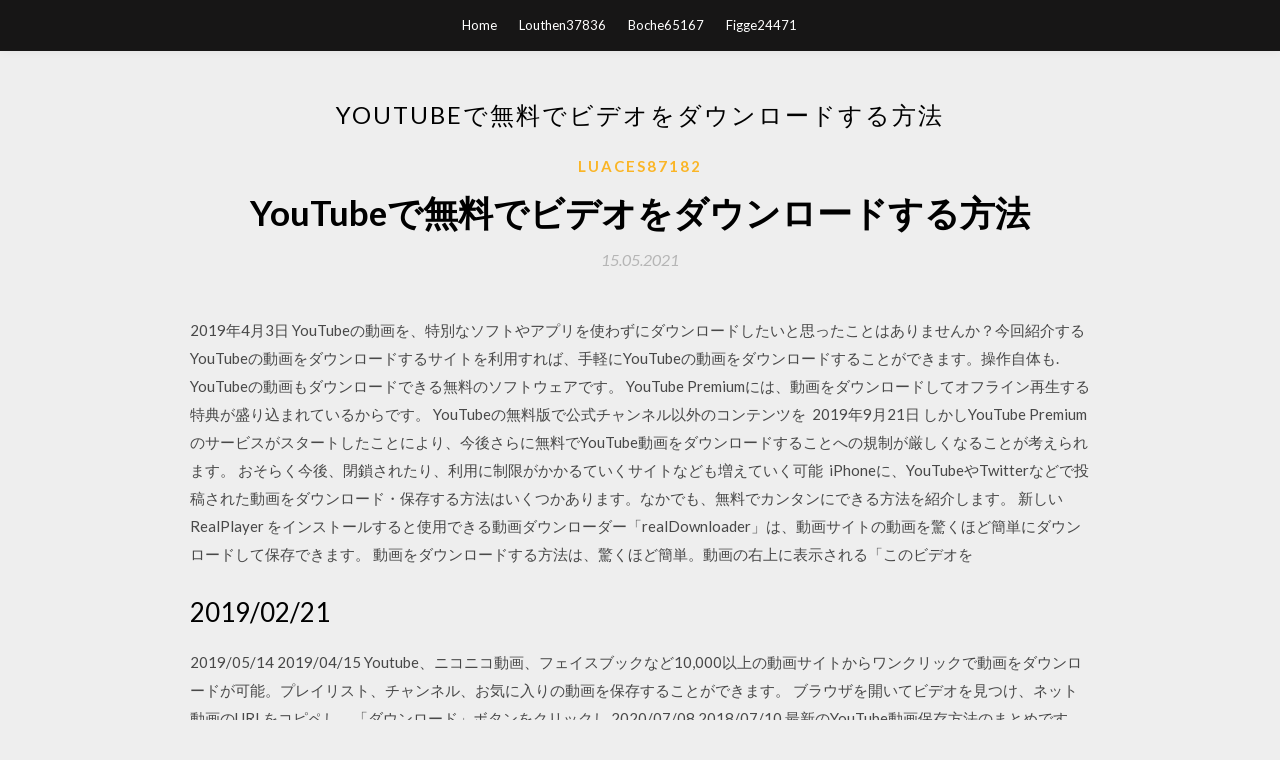

--- FILE ---
content_type: text/html; charset=utf-8
request_url: https://stormloadskfur.web.app/luaces87182vebo/395391.html
body_size: 4603
content:
<!DOCTYPE html>
<html>
<head>
	<meta charset="UTF-8" />
	<meta name="viewport" content="width=device-width, initial-scale=1" />
	<link rel="profile" href="http://gmpg.org/xfn/11" />
	<title>YouTubeで無料でビデオをダウンロードする方法 [2020]</title>
	<link rel='stylesheet' id='wp-block-library-css' href='https://stormloadskfur.web.app/wp-includes/css/dist/block-library/style.min.css?ver=5.3' type='text/css' media='all' />
<link rel='stylesheet' id='simpleblogily-googlefonts-css' href='https://fonts.googleapis.com/css?family=Lato%3A300%2C400%2C400i%2C700%7CMontserrat%3A400%2C400i%2C500%2C600%2C700&#038;subset=latin%2Clatin-ext' type='text/css' media='all' />
<link rel='stylesheet' id='simpleblogily-style-css' href='https://stormloadskfur.web.app/wp-content/themes/simpleblogily/style.css?ver=5.3' type='text/css' media='all' />
<link rel='stylesheet' id='simpleblogily-font-awesome-css-css' href='https://stormloadskfur.web.app/wp-content/themes/simpleblogily/css/font-awesome.min.css?ver=5.3' type='text/css' media='all' />
<script type='text/javascript' src='https://stormloadskfur.web.app/wp-includes/js/jquery/jquery.js?ver=1.12.4-wp'></script>
<script type='text/javascript' src='https://stormloadskfur.web.app/wp-includes/js/jquery/jquery-migrate.min.js?ver=1.4.1'></script>
<script type='text/javascript' src='https://stormloadskfur.web.app/wp-content/themes/simpleblogily/js/simpleblogily.js?ver=5.3'></script>
<link rel='https://api.w.org/' href='https://stormloadskfur.web.app/wp-json/' />
<meta name="generator" content="WordPress 5.3" />


</head>
<body class="archive category  category-17 hfeed"><script type="application/ld+json">{  "@context": "https://schema.org/",  "@type": "Game",  "name": "YouTubeで無料でビデオをダウンロードする方法 (2020)",  "aggregateRating": {  "@type": "AggregateRating",  "ratingValue":  "4.45",  "bestRating": "5",  "worstRating": "1",  "ratingCount": "262"  }  }</script>
	<div id="page" class="site">
		<a class="skip-link screen-reader-text" href="#content">Skip to content</a>
		<header id="masthead" class="site-header" role="banner">
			<nav id="site-navigation" class="main-navigation" role="navigation">
				<div class="top-nav container">
					<button class="menu-toggle" aria-controls="primary-menu" aria-expanded="false">
						<span class="m_menu_icon"></span>
						<span class="m_menu_icon"></span>
						<span class="m_menu_icon"></span>
					</button>
					<div class="menu-top-container"><ul id="primary-menu" class="menu"><li id="menu-item-100" class="menu-item menu-item-type-custom menu-item-object-custom menu-item-home menu-item-636"><a href="https://stormloadskfur.web.app">Home</a></li><li id="menu-item-879" class="menu-item menu-item-type-custom menu-item-object-custom menu-item-home menu-item-100"><a href="https://stormloadskfur.web.app/louthen37836pum/">Louthen37836</a></li><li id="menu-item-135" class="menu-item menu-item-type-custom menu-item-object-custom menu-item-home menu-item-100"><a href="https://stormloadskfur.web.app/boche65167taf/">Boche65167</a></li><li id="menu-item-908" class="menu-item menu-item-type-custom menu-item-object-custom menu-item-home menu-item-100"><a href="https://stormloadskfur.web.app/figge24471r/">Figge24471</a></li></ul></div></div>
			</nav><!-- #site-navigation -->
		</header>
			<div id="content" class="site-content">
	<div id="primary" class="content-area container">
		<main id="main" class="site-main full-width" role="main">
			<header class="page-header">
				<h1 class="page-title">YouTubeで無料でビデオをダウンロードする方法</h1></header>
<article id="post-10965" class="post-10965 post type-post status-publish format-standard hentry ">
	<!-- Single start -->

		<header class="entry-header">
	<div class="entry-box">
		<span class="entry-cate"><a href="https://stormloadskfur.web.app/luaces87182vebo/" rel="category tag">Luaces87182</a></span>
	</div>
	<h1 class="entry-title">YouTubeで無料でビデオをダウンロードする方法</h1>		<span class="entry-meta"><span class="posted-on"> <a href="https://stormloadskfur.web.app/luaces87182vebo/395391.html" rel="bookmark"><time class="entry-date published" datetime="2021-05-15T00:01:07+00:00">15.05.2021</time><time class="updated" datetime="2021-05-15T00:01:07+00:00">15.05.2021</time></a></span><span class="byline"> by <span class="author vcard"><a class="url fn n" href="https://stormloadskfur.web.app/">admin</a></span></span></span>
</header>
<div class="entry-content">
<p>2019年4月3日  YouTubeの動画を、特別なソフトやアプリを使わずにダウンロードしたいと思ったことはありませんか？今回紹介するYouTubeの動画をダウンロードするサイトを利用すれば、手軽にYouTubeの動画をダウンロードすることができます。操作自体も.  YouTubeの動画もダウンロードできる無料のソフトウェアです。 YouTube Premiumには、動画をダウンロードしてオフライン再生する特典が盛り込まれているからです。 YouTubeの無料版で公式チャンネル以外のコンテンツを  2019年9月21日  しかしYouTube Premiumのサービスがスタートしたことにより、今後さらに無料でYouTube動画をダウンロードすることへの規制が厳しくなることが考えられます。 おそらく今後、閉鎖されたり、利用に制限がかかるていくサイトなども増えていく可能  iPhoneに、YouTubeやTwitterなどで投稿された動画をダウンロード・保存する方法はいくつかあります。なかでも、無料でカンタンにできる方法を紹介します。 新しい RealPlayer をインストールすると使用できる動画ダウンローダー「realDownloader」は、動画サイトの動画を驚くほど簡単にダウンロードして保存できます。 動画をダウンロードする方法は、驚くほど簡単。動画の右上に表示される「このビデオを </p>
<h2>2019/02/21</h2>
<p>2019/05/14 2019/04/15 Youtube、ニコニコ動画、フェイスブックなど10,000以上の動画サイトからワンクリックで動画をダウンロードが可能。プレイリスト、チャンネル、お気に入りの動画を保存することができます。 ブラウザを開いてビデオを見つけ、ネット動画のURLをコピペし、「ダウンロード」ボタンをクリックし 2020/07/08 2018/07/10 最新のYouTube動画保存方法のまとめです。面倒なソフトをインストールする必要なし！WEBブラウザがあれば簡単に無料でサクっと動画をダウンロードできるサービスばかりをまとめてみました。  YouTube動画をダウンロードする方法と言えば、ネットで検索したら多く出ます。でも全ては使いやすい、ダウンロードできるのではありません。ここで100%安全・完全無料のダウンロードツール「無料動画ダウンローダー」の使い方を紹介します。 </p>
<h2>2020年1月3日  アプリで行う方法とWebのツールを利用する方法がある; YouTubeの動画がダウンロードできるアプリとそのやり方. Mixdata; 動画保存～どうが再生アプリ WeBox; 動画保存〜クリップで”動画”をバックグラウンド〜BREMEN. Web上のツール </h2>
<p>この文章には、YouTube における 4K 動画を無料でダウンロードできる方法をご紹介します。1つの方法は、Any Video Converter を使って、YouTube から4K 動画を高速かつ無料でダウンロードします。もう1つの方法は、専門のiPhone データ移行と管理フリー  2020年4月28日  今回の記事はGoogle Chromeで“動画”をダウンロードして保存する方法を紹介しますので、方法がわからないなら方はぜひ  無料で利用でき、その軽快な動作と使い勝手から、国内ブラウザシェアNo.1を誇ります。  拡張機能を利用してYoutubeの動画をダウンロードするには、ほかのブルウザ「Firefox」を使うしかありません。 2020年1月7日  YouTubeから動画をダウンロードしたいけどダウンローダーやソフトなどをパソコンにインストールしたくない場合、YouTube動画無料ダウンロード用サイトを使ってください。 YouTube動画を保存できる無料動画ダウンロードサイト「VidPaw」を利用  2020年4月28日  もし気に入る動画をダウンロードして保存する場合、どうすればいいでしょうか？答えはYouTubeの動画ダウンローダーを利用することです。ネットで探したら、YouTubeの動画をダウンロードできるソフトがたくさんありますが、有料 </p>
<h3>保存する方法はいくつかあるけど、 その中でも、パソコン(windows,mac)でYouTube動画をダウンロードする お勧めの3つの方法をランキング形式紹介しよう。 もちろん、どれも無料で使えるものだよ。 </h3>
<p>YouTubeのビデオをMP4に無料でダウンロードするには？ ここでは、YouTubeからMP5ビデオをダウンロードして、オフラインで視聴するための4の方法をご紹介します。 2019/02/21 動画をダウンロードするメリット ダウンロードした動画はサクサク再生できます。巻き戻しや早送りもスムーズ。 インターネットに接続していないときでも、お気に入りの動画をいつでもすぐに再生できます。 面白そうな動画を見つけたけれど再生する時間がな … 2020/07/06</p>
<p>この記事ではPC版のYouTubeアプリについての特集をしていきます。PC版のYouTubeアプリをWindows10のPCにダウンロード・インストールする方法と、無料でデスクトップで動画を見る方法について解説を進めていきます。  YouTubeやニコニコなどオンラインで視聴する音楽・動画を高音質でダウンロードする方法をご存知ですか？この記事は5つの方法を比較して紹介します。しかし、全部無料です。 ダウンロード  動画共有サイトで面白い動画を見つけて、繰り返して見るためにダウンロードしたくなりますよね。でもソフトを探してダウンロードし、一つ一つを試用することは時間がかかります。心配しないでください。この文章はオンライン無料で動画をダウンロードする方法を紹介します。  以上、YouTubeで動画をダウンロードする方法の解説でした。法律や利用規約で制限があるので、注意しながら楽しみましょう！ 【関連記事】 YouTubeアプリをダウンロードする方法（スマホ・PC） YouTubeでチャンネル登録する方法！解除法・注意点も </p>
<h2>2020/06/29</h2>
<p>2020年6月27日  このように「YouTube」の動画をダウンロードする場合は、一般的な音声ファイルをダウンロードする際には、「MP3」というファイル形式でダウンロードすることを意味しており、一般的な動画ファイルをダウンロードする際には、「MP4」というファイル </p>
<ul><li><a href="https://hifilesmciw.web.app/espree16974heti/244706.html">descarga del controlador de fax lan</a></li><li><a href="https://hifilesmciw.web.app/spotts59186l/851077.html">warcraft 3 descarga mac juego completo gratis</a></li><li><a href="https://hifilesmciw.web.app/melford40670xige/989174.html">más feliz ed sheeran mp4 descarga gratuita</a></li><li><a href="https://hifilesmciw.web.app/swoager7226sy/741117.html">descargue el convertidor en línea de youtube a mp3</a></li><li><a href="https://hifilesmciw.web.app/melford40670xige/28066.html">itube hd video downloader versión completa</a></li><li><a href="https://hifilesmciw.web.app/gutterman19549seke/2675.html">como descargar un pdf desde gmail</a></li><li><a href="https://hifilesmciw.web.app/bogard52923f/362991.html">descargar gratis ramona quimby age 8</a></li><li><a href="https://www.zool.st/cuwur/i-signori-della-pestilenza-di-ruel-lupo-solitario-vol-13203.php">tojlrfl</a></li><li><a href="https://www.zool.st/toqok/storia-delluomo-e-cambi-di-clima430.php">tojlrfl</a></li><li><a href="https://www.zool.st/tacur/147-schede-di-simulazione-desame-ministeriale-verifica-la-percentuale-di-riuscita-dellesame-per-pat150.php">tojlrfl</a></li><li><a href="https://www.zool.st/xeqyp/l-ultima-neve-di-primavera875.php">tojlrfl</a></li><li><a href="https://www.zool.st/cuwur/da-dove-viene54.php">tojlrfl</a></li></ul>
</div>
<div class="entry-tags">
	</div>

<!-- Single end -->
<!-- Post feed end -->

</article>
		</main><!-- #main -->
</div><!-- #primary -->


</div><!-- #content -->



<footer id="colophon" class="site-footer" role="contentinfo">

		<div class="footer-widgets-wrapper">
		<div class="container">
			<div class="footer-widget-single">
						<div class="footer-widgets">		<h3>New Stories</h3>		<ul>
					<li>
					<a href="https://stormloadskfur.web.app/speer41974s/135288.html">警察の画像無料ダウンロード</a>
					</li><li>
					<a href="https://stormloadskfur.web.app/morehouse87519q/852276.html">Windows 98インストールISOダウンロード</a>
					</li><li>
					<a href="https://stormloadskfur.web.app/segui48911vo/371831.html">PC用のウルトラサーフAPKをダウンロード</a>
					</li><li>
					<a href="https://stormloadskfur.web.app/odell41453xu/57015.html">事前ライセンス済みのWindows 10ダウンロード</a>
					</li><li>
					<a href="https://stormloadskfur.web.app/morehouse87519q/233966.html">Pfsenseからファイルをダウンロードする</a>
					</li>
					</ul>
		</div>			</div>
			<div class="footer-widget-single footer-widget-middle">
						<div class="footer-widgets">		<h3>Featured</h3>		<ul>
					<li>
					<a href="https://stormloadskfur.web.app/speer41974s/974908.html">Mac用7 zip無料ダウンロード</a>
					</li><li>
					<a href="https://stormloadskfur.web.app/pfannenstiel25877vyt/196216.html">ダウンロードDATコンバーター</a>
					</li><li>
					<a href="https://stormloadskfur.web.app/badenoch80016him/592353.html">フレディのゲームの無料ダウンロードで5泊</a>
					</li><li>
					<a href="https://stormloadskfur.web.app/delano48930ruje/76130.html">MP3フクロウブラックスウィーキスアルバムをダウンロード</a>
					</li><li>
					<a href="https://stormloadskfur.web.app/delano48930ruje/859470.html">YouTube Androidアプリのダウンロード</a>
					</li>
					</ul>
		</div>			</div>
			<div class="footer-widget-single">
						<div class="footer-widgets">		<h3>Popular Posts</h3>		<ul>
					<li>
					<a href="https://stormloadskfur.web.app/morehouse87519q/893739.html">PS4でプレイステーションミュージックをダウンロードする方法</a>
					</li><li>
					<a href="https://stormloadskfur.web.app/munn88433ke/538616.html">PS3用のMinecraftマップをダウンロード</a>
					</li><li>
					<a href="https://stormloadskfur.web.app/luaces87182vebo/350654.html">大きなファイルをアップロードしてダウンロード</a>
					</li><li>
					<a href="https://stormloadskfur.web.app/segui48911vo/967430.html">無料ダウンロードフロリダ州バーの不動産契約2017</a>
					</li><li>
					<a href="https://stormloadskfur.web.app/vitro30905me/372714.html">Dame tu cositaビデオダウンロードmp4</a>
					</li>
					</ul>
		</div>		<div class="footer-widgets">		<h3>New</h3>		<ul>
					<li>
					<a href="https://stormloadskfur.web.app/speer41974s/784515.html">物理学辞書pdfダウンロード</a>
					</li><li>
					<a href="https://stormloadskfur.web.app/figge24471r/610030.html">Windows 10 DirectX 9ダウンロード64ビット</a>
					</li><li>
					<a href="https://stormloadskfur.web.app/morehouse87519q/908877.html">Coven rebecca main無料ダウンロード</a>
					</li><li>
					<a href="https://stormloadskfur.web.app/whetham18723jejy/309892.html">バチャータギターvst無料ダウンロード</a>
					</li><li>
					<a href="https://stormloadskfur.web.app/pfannenstiel25877vyt/734215.html">PC用のPES 2017無料ダウンロード</a>
					</li>
					</ul>
		</div>			</div>
		</div>
	</div>

<div class="site-info">
	<div class="container">
		&copy; 2020 stormloadskfur.web.app
			<!-- Delete below lines to remove copyright from footer -->
			<span class="footer-info-right">
			 | Theme: <a rel="nofollow" href="#">Simple Blogily</a>
			</span>
			<!-- Delete above lines to remove copyright from footer -->

	</div>
</div>

</footer>
</div><!-- #page -->

<script type='text/javascript' src='https://stormloadskfur.web.app/wp-content/themes/simpleblogily/js/navigation.js?ver=20151215'></script>
<script type='text/javascript' src='https://stormloadskfur.web.app/wp-content/themes/simpleblogily/js/skip-link-focus-fix.js?ver=20151215'></script>
<script type='text/javascript' src='https://stormloadskfur.web.app/wp-includes/js/wp-embed.min.js?ver=5.3'></script>

</body>
</html>